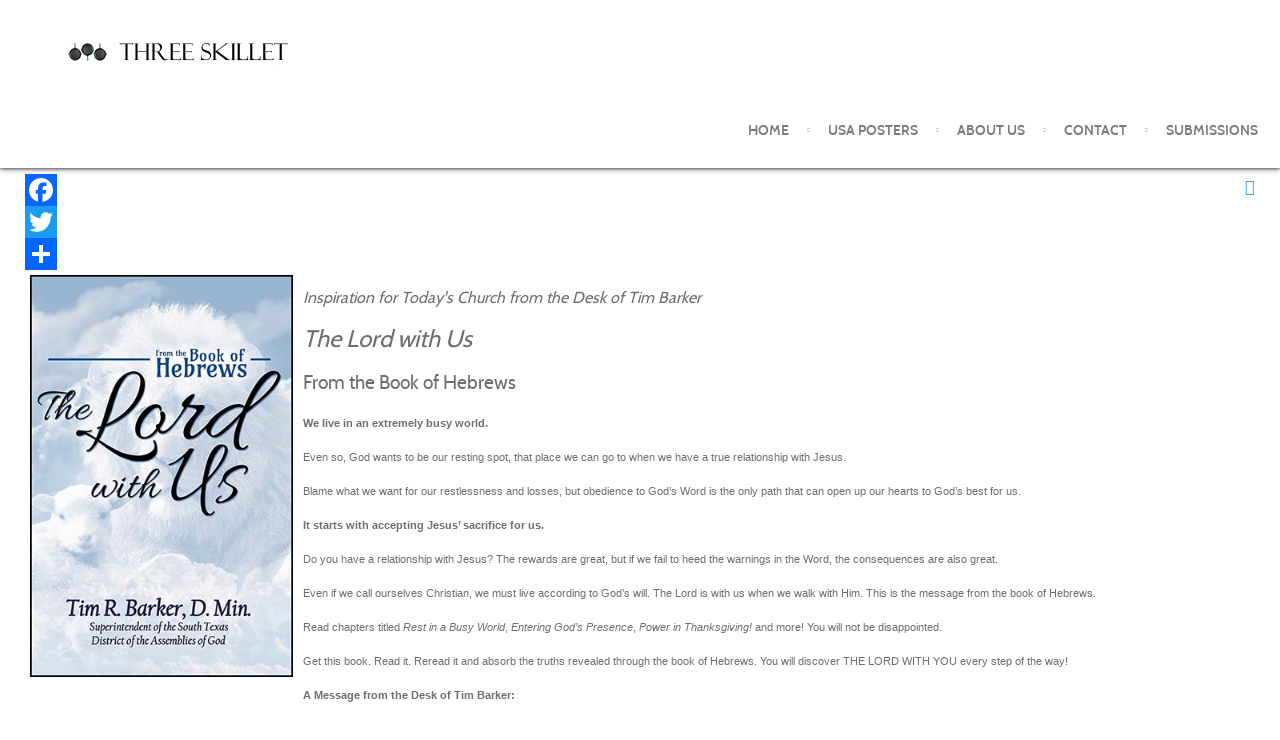

--- FILE ---
content_type: text/html; charset=utf-8
request_url: https://threeskilletpublishing.com/books/215-the-lord-with-us
body_size: 4392
content:
<!doctype html>
<html xml:lang="en-gb" lang="en-gb" >
<head>
	<meta name="viewport" content="width=device-width, initial-scale=1.0">
  <base href="https://threeskilletpublishing.com/books/215-the-lord-with-us" />
  <meta http-equiv="content-type" content="text/html; charset=utf-8" />
  <meta name="author" content="Farley Dunn" />
  <meta name="generator" content="Joomla! - Open Source Content Management" />
  <title>The Lord with Us</title>
  <link href="/books/215-the-lord-with-us" rel="canonical" />
  <link rel="stylesheet" href="https://threeskilletpublishing.com/plugins/content/addtoany/addtoany.css" type="text/css" />
  <link rel="stylesheet" href="/plugins/system/rokbox/assets/styles/rokbox.css" type="text/css" />
  <link rel="stylesheet" href="/libraries/gantry/css/grid-responsive.css" type="text/css" />
  <link rel="stylesheet" href="/templates/rt_anacron/css-compiled/bootstrap.css" type="text/css" />
  <link rel="stylesheet" href="/templates/rt_anacron/css-compiled/master-592b0302ac4ff51dcc4baf80c262f683.css" type="text/css" />
  <link rel="stylesheet" href="/templates/rt_anacron/css/master-webkit.css" type="text/css" />
  <link rel="stylesheet" href="/templates/rt_anacron/css-compiled/demo-592b0302ac4ff51dcc4baf80c262f683.css" type="text/css" />
  <link rel="stylesheet" href="/templates/rt_anacron/css-compiled/mediaqueries.css" type="text/css" />
  <link rel="stylesheet" href="/templates/rt_anacron/css-compiled/menu.css" type="text/css" />
  <style type="text/css">
#rt-logo {background: url(/images/ThreeSkilletLogoreallyinvisible.jpg) 50% 0 no-repeat !important;}
#rt-logo {width: 309px;height: 85px;}

  </style>
  <script src="//static.addtoany.com/menu/page.js" type="text/javascript" async="async"></script>
  <script src="/media/jui/js/jquery.min.js" type="text/javascript"></script>
  <script src="/media/jui/js/jquery-noconflict.js" type="text/javascript"></script>
  <script src="/media/jui/js/jquery-migrate.min.js" type="text/javascript"></script>
  <script src="/media/system/js/caption.js" type="text/javascript"></script>
  <script src="/media/system/js/mootools-core.js" type="text/javascript"></script>
  <script src="/media/system/js/core.js" type="text/javascript"></script>
  <script src="/media/system/js/mootools-more.js" type="text/javascript"></script>
  <script src="/plugins/system/rokbox/assets/js/rokbox.js" type="text/javascript"></script>
  <script src="/templates/rt_anacron/js/chart.js" type="text/javascript"></script>
  <script src="/libraries/gantry/js/gantry-totop.js" type="text/javascript"></script>
  <script src="/libraries/gantry/js/browser-engines.js" type="text/javascript"></script>
  <script src="/templates/rt_anacron/js/rokmediaqueries.js" type="text/javascript"></script>
  <script src="/templates/rt_anacron/js/headroom.js" type="text/javascript"></script>
  <script src="/templates/rt_anacron/js/headroom_init.js" type="text/javascript"></script>
  <script src="/modules/mod_roknavmenu/themes/default/js/rokmediaqueries.js" type="text/javascript"></script>
  <script src="/modules/mod_roknavmenu/themes/default/js/sidemenu.js" type="text/javascript"></script>
  <script type="text/javascript">
jQuery(window).on('load',  function() {
				new JCaption('img.caption');
			});if (typeof RokBoxSettings == 'undefined') RokBoxSettings = {pc: '100'};
  </script>

</head>
<body  class="logo-type-custom header-headroom-enabled-scroll showcase-bg-transition-top-to-bottom showcase-type-customshowcase feature-type-preset1 mainbody-overlay-light extension-type-preset1 footer-overlay-dark copyright-overlay-dark font-family-anacron font-size-is-default menu-type-dropdownmenu menu-dropdownmenu-position-header-b layout-mode-responsive col12 option-com-content menu-books " id="scrollheader">
	<div id="rt-page-surround">
				<header id="rt-header-surround" class="scrollheader">
						<div id="rt-header" class="rt-overlay-light">
				<div class="rt-container">
					<div class="rt-grid-3 rt-alpha">
            <div class="rt-logo-block">
            <a href="/" id="rt-logo"></a>
        </div>
        
</div>
<div class="rt-grid-9 rt-omega">
    	<div class="menu-block">
		<div class="gf-menu-device-container responsive-type-panel"></div>
<ul class="gf-menu l1 " >
                    <li class="item101" >

            <a class="item" href="/"  >

                                Home              
            </a>


                    </li>
                            <li class="item214" >

            <a class="item" href="https://posters.threeskilletpublishing.com/" target="_blank" >

                                USA Posters              
            </a>


                    </li>
                            <li class="item113" >

            <a class="item" href="/about-us"  >

                                About Us              
            </a>


                    </li>
                            <li class="item122" >

            <a class="item" href="/contact"  >

                                Contact              
            </a>


                    </li>
                            <li class="item167" >

            <a class="item" href="/submissions"  >

                                Submissions              
            </a>


                    </li>
            </ul>		<div class="clear"></div>
	</div>
	<div class="clear"></div>
	
</div>
					<div class="clear"></div>
				</div>
			</div>
					</header>
		
				<div id="rt-drawer">
			<div class="rt-container">
								<div class="clear"></div>
			</div>
		</div>
		
		
				<section id="rt-main-surround">
			<div id="rt-transition">
				<div id="rt-mainbody-surround">
																																								<div class="rt-container">
						          
<div id="rt-main" class="mb12">
                <div class="rt-container">
                    <div class="rt-grid-12 ">
                                                						<div class="rt-block">
	                        <div id="rt-mainbody">
								<div class="component-content">
	                            	<article class="item-page" itemscope itemtype="http://schema.org/Article">
<meta itemprop="inLanguage" content="en-GB" />
	<h2 itemprop="name">
							<a href="/books/215-the-lord-with-us" itemprop="url"> The Lord with Us</a>
					</h2>
	
	<ul class="actions">
						<li class="print-icon">
						<a href="/books/215-the-lord-with-us?tmpl=component&amp;print=1&amp;layout=default&amp;page=" title="Print" onclick="window.open(this.href,'win2','status=no,toolbar=no,scrollbars=yes,titlebar=no,menubar=no,resizable=yes,width=640,height=480,directories=no,location=no'); return false;" rel="nofollow"><img src="/media/system/images/printButton.png" alt="Print" /></a>			</li>
		
						</ul>







<div itemprop="articleBody">
	<div class="addtoany_container"><span class="a2a_kit a2a_kit_size_32 addtoany_list" data-a2a-url="https://threeskilletpublishing.com/books/215-the-lord-with-us" data-a2a-title="The Lord with Us">
<a class="a2a_button_facebook"></a>
<a class="a2a_button_twitter"></a>
<a class="a2a_button_google_plus"></a>
<a class="a2a_dd" href="https://www.addtoany.com/share"></a>
</span>
</div><p><a href="https://www.amazon.com/dp/1735852910/ref=tmm_pap_swatch_0?_encoding=UTF8&amp;qid=1631295726&amp;sr=8-1" target="_blank"><img src="/images/Hebrews_Cover_Front_V6_for_thumbnail_posting.jpg" alt="Hebrews Cover Front V6 for thumbnail posting" width="261" height="400" style="border: 1px solid rgb(0, 0, 0); margin: 5px 10px 10px 5px; float: left;" /></a></p>
<p><em>Inspiration for Today's Church from the Desk of Tim Barker</em></p>
<p><span style="font-size: 24px;"><em>The Lord with Us</em></span></p>
<p><span style="font-size: 14pt;">From the Book of Hebrews</span></p>
<p style="line-height: normal;"><strong><span style="font-size: 8.5pt; font-family: Verdana, sans-serif;">We live in an extremely busy world.</span></strong></p>
<p style="line-height: normal;"><span style="font-size: 8.5pt; font-family: Verdana, sans-serif;">Even so, God wants to be our resting spot, that place we can go to when we have a true relationship with Jesus.</span></p>
<p style="line-height: normal;"><span style="font-size: 8.5pt; font-family: Verdana, sans-serif;">Blame what we want for our restlessness and losses, but obedience to God&rsquo;s Word is the only path that can open up our hearts to God&rsquo;s best for us.</span></p>
<p style="line-height: normal;"><strong><span style="font-size: 8.5pt; font-family: Verdana, sans-serif;">It starts with accepting Jesus&rsquo; sacrifice for us.</span></strong></p>
<p style="line-height: normal;"><span style="font-size: 8.5pt; font-family: Verdana, sans-serif;">Do you have a relationship with Jesus? The rewards are great, but if we fail to heed the warnings in the Word, the consequences are also great.</span></p>
<p style="line-height: normal;"><span style="font-size: 8.5pt; font-family: Verdana, sans-serif;">Even if we call ourselves Christian, we must live according to God&rsquo;s will. The Lord is with us when we walk with Him. This is the message from the book of Hebrews.</span></p>
<p style="line-height: normal;"><span style="font-size: 8.5pt; font-family: Verdana, sans-serif;">Read chapters titled <em>Rest in a Busy World</em>, <em>Entering God&rsquo;s Presence</em>, <em>Power in Thanksgiving!</em> and more! You will not be disappointed.</span></p>
<p style="line-height: normal;"><span style="font-size: 8.5pt; font-family: Verdana, sans-serif;">Get this book. Read it. Reread it and absorb the truths revealed through the book of Hebrews. You will discover THE LORD WITH YOU every step of the way!</span></p>
<p style="line-height: normal;"><strong><span style="font-size: 8.5pt; font-family: Verdana, sans-serif;">A Message from the Desk of Tim Barker:</span></strong></p>
<p style="line-height: normal;"><span style="font-size: 8.5pt; font-family: Verdana, sans-serif;">As the District Superintendent for the South Texas District of the Assemblies of God, my goal to win souls for Jesus is foremost in my thoughts every day.</span></p>
<p style="line-height: normal;"><span style="font-size: 8.5pt; font-family: Verdana, sans-serif;">When I read the book of Hebrews, I realize salvation is only the beginning. God has so much more for us. This book is our instruction manual to obtain God&rsquo;s best as we walk with our Lord.</span></p>
<p style="line-height: normal;"><span style="font-size: 8.5pt; line-height: 107%; font-family: Verdana, sans-serif;">I desire everyone I meet to know the depth of God&rsquo;s love for them. Our Christian walk begins with salvation, and Jesus invites each of us to join Him in this fulfilling journey along the road to eternity.</span></p>
<p style="line-height: normal;"><span style="font-size: 8.5pt; font-family: Verdana, sans-serif; color: black;">Tim R. Barker, D. Min.</span></p>
<p style="line-height: normal;"><strong><span style="font-size: 8.5pt; font-family: Verdana, sans-serif; color: black;">About Tim:</span></strong></p>
<p style="line-height: normal;"><span style="font-size: 8.5pt; font-family: Verdana, sans-serif; color: black;">Reverend Tim R. Barker is the Superintendent of the South Texas District of the Assemblies of God which is headquartered in Houston, Texas.</span></p>
<p style="line-height: normal;"><span style="font-size: 8.5pt; font-family: Verdana, sans-serif; color: black;">He is a graduate of Southwestern Assemblies of God University, with a Bachelor of Science degree in General Ministries/Biblical Studies, with a minor in music. He also received a Master of Arts in Practical Theology from SAGU and received his Doctorate of Ministry Degree from West Coast Seminary.</span></p>
<p style="line-height: normal;"><span style="font-size: 8.5pt; font-family: Verdana, sans-serif; color: black;">Reverend Barker was ordained by the Assemblies of God in 1989. He began his ministry in the South Texas District in 1984 as youth &amp; music minister and continued his ministry as Pastor, Executive Presbyter (2006 &ndash; 2009) and Executive Secretary-Treasurer (2009 &ndash; 2011) in the South Texas District, where he served until his election as the South Texas District Superintendent in 2011.</span></p>
<p style="line-height: normal;"><span style="font-size: 8.5pt; font-family: Verdana, sans-serif; color: black;">By virtue of his district office, Reverend Barker is a member of the District&rsquo;s Executive Presbytery and the General Presbytery of the General Council of the Assemblies of God, Springfield, Missouri. He is a member of the Executive Board of Regents for Southwestern Assemblies of God University, Waxahachie, Texas, and SAGU-American Indian College, Phoenix, Arizona. He is a member of the Board of Directors of Pleasant Hills Children&rsquo;s Home, Fairfield, Texas, as well as numerous other boards and committees.</span></p>
<p style="line-height: normal;"><span style="font-size: 8.5pt; font-family: Verdana, sans-serif; color: black;">Reverend Barker and his wife, Jill, married in 1983, have been blessed with two daughters. Jordin and her husband, Stancle Williams, who serves as the South Texas District Youth Director. Abrielle and her husband, Nolan McLaughlin, are church planters of Motion Church in San Antonio. The Barkers have four grandchildren, Braylen, Emory and Landon Williams and Kingston McLaughlin.</span></p>
<p style="line-height: normal;"><span style="font-size: 8.5pt; font-family: Verdana, sans-serif; color: black;">His unique style of pulpit ministry and musical background challenges the body of Christ, with an appeal that reaches the generations.</span></p>
<p><strong style="font-size: 10pt;">Order Now from Amazon!&nbsp; <a href="https://www.amazon.com/dp/1735852910/ref=tmm_pap_swatch_0?_encoding=UTF8&amp;qid=1631295726&amp;sr=8-1" target="_blank">Paperback</a> &nbsp;$15.00&nbsp; <a href="https://www.amazon.com/Lord-Us-Book-Hebrews-ebook/dp/B09FTPMVD7/ref=sr_1_1?dchild=1&amp;keywords=the+Lord+with+Us+tim+barker&amp;qid=1631295726&amp;sr=8-1" target="_blank">Kindle version</a>&nbsp; $4.99</strong></p>
<p><span style="font-size: 10pt;">Thank you for visiting Three Skillet Publishing.</span></p>
<p>Return to MyChurchNotes.net <a href="https://mychurchnotes.net/bookstore">here</a>.&nbsp;</p> <div class="addtoany_container"><span class="a2a_kit a2a_kit_size_32 addtoany_list" data-a2a-url="https://threeskilletpublishing.com/books/215-the-lord-with-us" data-a2a-title="The Lord with Us">
<a class="a2a_button_facebook"></a>
<a class="a2a_button_twitter"></a>
<a class="a2a_button_google_plus"></a>
<a class="a2a_dd" href="https://www.addtoany.com/share"></a>
</span>
</div></div>



	</article>



								</div>
	                        </div>
						</div>
                                                                    </div>
                                        <div class="clear"></div>
                </div>
            </div>
					</div>
																													</div>
			</div>
		</section>
		
		
				<div id="rt-copyright" class="rt-overlay-dark">
			<div class="rt-container">
				<div class="rt-grid-6 rt-alpha">
    	<div class="rt-copyright-content rt-block">
		All Rights Reserved 2020	</div>
	
</div>
<div class="rt-grid-6 rt-omega">
    	<div class="clear"></div>
	<div class="rt-block">
		<a href="#" id="gantry-totop" rel="nofollow"><span class="icon-angle-up rt-totop-icon"></span></a>
	</div>
	
</div>
				<div class="clear"></div>
			</div>
		</div>
		
		
		
									</div>
<script defer src="https://static.cloudflareinsights.com/beacon.min.js/vcd15cbe7772f49c399c6a5babf22c1241717689176015" integrity="sha512-ZpsOmlRQV6y907TI0dKBHq9Md29nnaEIPlkf84rnaERnq6zvWvPUqr2ft8M1aS28oN72PdrCzSjY4U6VaAw1EQ==" data-cf-beacon='{"version":"2024.11.0","token":"31707fd044794527af7241bf710aea0a","r":1,"server_timing":{"name":{"cfCacheStatus":true,"cfEdge":true,"cfExtPri":true,"cfL4":true,"cfOrigin":true,"cfSpeedBrain":true},"location_startswith":null}}' crossorigin="anonymous"></script>
</body>
</html>
